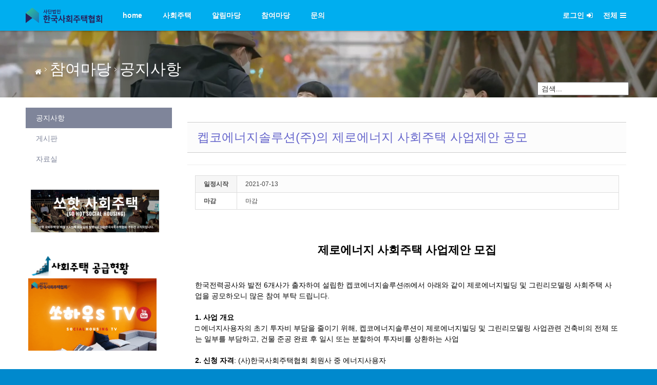

--- FILE ---
content_type: text/html; charset=UTF-8
request_url: http://www.socialhousing.kr/index.php?mid=notice2&category=115006&document_srl=166011
body_size: 11318
content:
<!DOCTYPE html>
<html lang="ko">
<head>
<!-- META -->
<meta charset="utf-8">
<meta name="Generator" content="XpressEngine">
<meta http-equiv="X-UA-Compatible" content="IE=edge">
<!-- TITLE -->
<title>켑코에너지솔루션(주)의 제로에너지 사회주택 사업제안 공모 - 공지사항 - 사회주택협회</title>
<!-- CSS -->
<link rel="stylesheet" href="/common/css/xe.min.css?20191117233113" />
<link rel="stylesheet" href="/layouts/doorweb_v4/css/font-awesome.min.css?20190607083747" />
<link rel="stylesheet" href="/addons/tag_relation/skins/default/css/default.css?20220407131538" />
<link rel="stylesheet" href="/addons/oembed/jquery.oembed.min.css?20191117233114" />
<link rel="stylesheet" href="/common/js/plugins/ui/jquery-ui.min.css?20191117233114" />
<link rel="stylesheet" href="https://maxcdn.bootstrapcdn.com/font-awesome/4.2.0/css/font-awesome.min.css" />
<link rel="stylesheet" href="/modules/board/skins/sketchbook5/css/board.css?20230726050611" />
<!--[if lt IE 9]><link rel="stylesheet" href="/modules/board/skins/sketchbook5/css/ie8.css?20190607083747" />
<![endif]--><link rel="stylesheet" href="/layouts/doorweb_v4/css/layout.css?20230401040255" />
<link rel="stylesheet" href="/layouts/doorweb_v4/css/bootstrap.min.css?20230331052536" />
<link rel="stylesheet" href="/modules/editor/styles/default/style.css?20191117233113" />
<link rel="stylesheet" href="/widgets/bannerWidget/skins/bxslider/css/jquery.bxslider.min.css?20240419062040" />
<link rel="stylesheet" href="/widgets/bannerWidget/skins/bxslider/css/style.css?20210103134906" />
<link rel="stylesheet" href="/widgets/tag_list/skins/blog_tag_list/common.css?20190607083747" />
<link rel="stylesheet" href="/files/faceOff/423/211/layout.css?20230207151353" />
<!-- JS -->
<script>
var current_url = "http://www.socialhousing.kr/?mid=notice2&category=115006&document_srl=166011";
var request_uri = "http://www.socialhousing.kr/";
var current_mid = "notice2";
var waiting_message = "서버에 요청 중입니다. 잠시만 기다려주세요.";
var ssl_actions = new Array();
var default_url = "http://www.socialhousing.kr/";
</script>
<!--[if lt IE 9]><script src="/common/js/jquery-1.x.min.js?20191117233113"></script>
<![endif]--><!--[if gte IE 9]><!--><script src="/common/js/jquery.min.js?20191117233114"></script>
<!--<![endif]--><script src="/common/js/x.min.js?20191117233114"></script>
<script src="/common/js/xe.min.js?20191117233114"></script>
<script src="/modules/board/tpl/js/board.min.js?20191117233113"></script>
<!--[if lt IE 9]><script src="/common/js/respond.min.js?20191117233113"></script>
<![endif]--><script src="/widgets/bannerWidget/skins/bxslider/js/jquery.bxslider.min.js?20210103134906"></script>
<script src="/addons/doc_viewer/js/doc_viewer.js?20241217171429"></script>
<!-- RSS -->
<link rel="alternate" type="application/rss+xml" title="RSS" href="/notice2/rss" /><link rel="alternate" type="application/atom+xml" title="Atom" href="/notice2/atom" /><!-- ICON -->
<link rel="shortcut icon" href="/files/attach/xeicon/favicon.ico" /><link rel="apple-touch-icon" href="/files/attach/xeicon/mobicon.png" />

<!-- Global site tag (gtag.js) - Google Analytics -->
<script async src="https://www.googletagmanager.com/gtag/js?id=G-TEZQSFM00Z"></script>
<script>
  window.dataLayer = window.dataLayer || [];
  function gtag(){dataLayer.push(arguments);}
  gtag('js', new Date());

  gtag('config', 'G-TEZQSFM00Z');
</script>


    <link rel="EditURI" type="application/rsd+xml" title="RSD" href="http://www.socialhousing.kr/notice2/api" />
<meta http-equiv="X-UA-Compatible" content="IE=edge">
<meta name="viewport" content="width=device-width, initial-scale=1">
<style> .xe_content { font-size:14px; }</style>
<link rel="canonical" href="http://www.socialhousing.kr/notice2/166011" />
<meta name="keywords" content="사회주택, 사회임대주택, 공적지원임대주택, 주거복지로드맵, 셰어하우스, 주택정책" />
<meta name="description" content="제로에너지 사회주택 사업제안 모집 한국전력공사와 발전 6개사가 출자하여 설립한 켑코에너지솔루션㈜에서 아래와 같이 제로에너지빌딩 및 그린리모델링 사회주택 사업을 공모하오니 많은 참여 부탁 드립니다. 1. 사업 개요 □ 에너지사용자의 초기 투자비 부담을 줄이기 위해, 켑코에너지솔루션이 제로에너지빌딩 및 그린리모델링 사업관련 건축비의 전체 또는 일부를 부담하고, 건물 ..." />
<meta property="og:locale" content="ko_KR" />
<meta property="og:type" content="article" />
<meta property="og:url" content="http://www.socialhousing.kr/notice2/166011" />
<meta property="og:site_name" content="사회주택협회" />
<meta property="og:title" content="켑코에너지솔루션(주)의 제로에너지 사회주택 사업제안 공모 - 공지사항 - 사회주택협회" />
<meta property="og:description" content="제로에너지 사회주택 사업제안 모집 한국전력공사와 발전 6개사가 출자하여 설립한 켑코에너지솔루션㈜에서 아래와 같이 제로에너지빌딩 및 그린리모델링 사회주택 사업을 공모하오니 많은 참여 부탁 드립니다. 1. 사업 개요 □ 에너지사용자의 초기 투자비 부담을 줄이기 위해, 켑코에너지솔루션이 제로에너지빌딩 및 그린리모델링 사업관련 건축비의 전체 또는 일부를 부담하고, 건물 ..." />
<meta property="article:published_time" content="2021-07-13T17:33:26+09:00" />
<meta property="article:modified_time" content="2024-04-29T16:34:22+09:00" />
<meta property="article:tag" content="제로에너지주택" />
<meta property="article:tag" content="사업공고" />
<meta property="og:image" content="http://www.socialhousing.kr/./files/attach/images/111797/011/166/a4873cf4765c2d70dfb40c2085db9fc1.png" />
<meta property="og:image:width" content="242" />
<meta property="og:image:height" content="255" />
<script> var addonHashtagsJsOptions = ["tag", 1, "blue", 0]; </script>
<style>
.xe{background-color:#ffffff}
.header,
.gnb .nav li a:hover, 
.gnb .nav li a:focus,
.da-dots span,
.da-arrows span,
.bootstrap_body .btn-group .btn:hover,
.da-slide .da-link:hover,
.h2_widget span,
.camera_wrap .camera_pag .camera_pag_ul li.cameracurrent > span,
.owl-theme .owl-controls .owl-page.active span, 
.owl-theme .owl-controls.clickable .owl-page:hover span,
#scrollUp:hover {background-color:#00aeef;}
.gnb .nav .open a.first_a,
.total_menu a:hover,
.total_menu a:focus,
.da-slide .da-link,
.h2_widget_a,
a:hover,
a:focus{color:#00aeef;}
.da-slide .da-link {border-color:#00aeef;}
.xe_width{max-width:1200px;}
.footer_li{width:16.666666666667%;}
.wrap_widget2{background:#f5f5f5;}
.footer,
body{background-color:#0089cd !important;}
.footer,
.in_lnb li.active{background-color:#7F859A;}
.lnb ul.in_lnb a{color:#7F859A;}
.sub_header{background-image:url(http://www.socialhousing.kr/files/attach/images/211423/f78b3d9b97689cc58a4a1497dd51d41f.png);}
.in_content{background-color:#fff;}
</style>
<style data-id="bdCss">
.bd,.bd input,.bd textarea,.bd select,.bd button,.bd table{font-family:'Segoe UI',Meiryo,'나눔고딕',NanumGothic,ng,'돋움',Dotum,Helvetica,'Apple SD Gothic Neo',sans-serif}
.bd .ngeb{font-weight:700;font-family:'Segoe UI',Meiryo,'나눔고딕 ExtraBold','NanumGothic ExtraBold',ngeb,'맑은 고딕','Malgun Gothic','나눔고딕',NanumGothic,ng,'Trebuchet MS','돋움',dotum,Helvetica,'Apple SD Gothic Neo',sans-serif}
.bd em,.bd .color{color:#333333;}
.bd .shadow{text-shadow:1px 1px 1px ;}
.bd .bolder{color:#333333;text-shadow:2px 2px 4px ;}
.bd .bg_color{background-color:#333333;}
.bd .bg_f_color{background-color:#333333;background:-webkit-linear-gradient(#FFF -50%,#333333 50%);background:linear-gradient(to bottom,#FFF -50%,#333333 50%);}
.bd .border_color{border-color:#333333;}
.bd .bx_shadow{box-shadow:0 0 2px ;}
.viewer_with.on:before{background-color:#333333;box-shadow:0 0 2px #333333;}
.no_img{background:url(./files/attach/images/111797/logo-new-big.jpg) 50% 50% no-repeat;background-size:cover;text-indent:-999px}
.bd_zine .info b,.bd_zine .info a{color:;}
.bd_zine.card h3{color:#333333;}
.bd_zine.zine li:hover .tmb_wrp{ -ms-transform:rotate(5deg);transform:rotate(5deg)}
.bd_zine.card li:hover{ -ms-transform:scale(1.05);transform:scale(1.05)}
.bd_zine .tmb_wrp .no_img{width:90px;height:90px;line-height:90px}
.bd_zine a:hover,.bd_zine a:focus,.bd_zine .select a{border-color:#333333;}
.bd_zine.zine .tmb_wrp img,.bd_zine.card li{  }
.bd_zine.zine .rt_area{margin-left:110px}
.bd_zine.zine .tmb_wrp{margin-left:-110px}
</style><script>
//<![CDATA[
xe.current_lang = "ko";
xe.cmd_find = "찾기";
xe.cmd_cancel = "취소";
xe.cmd_confirm = "확인";
xe.msg_no_root = "루트는 선택 할 수 없습니다.";
xe.msg_no_shortcut = "바로가기는 선택 할 수 없습니다.";
xe.msg_select_menu = "대상 메뉴 선택";
//]]>
</script>
</head>
<body>

<script>jQuery(document).ready(function($){ $('.xe_content').append('<iframe class="pdf-ppt-viewer" src="https://docs.google.com/gview?url=http%3A%2F%2Fwww.socialhousing.kr%2Faddons%2Fdoc_viewer%2Fdoc_viewer.php%3Fuploaded_filename%3D%2Fhome%2Fhosting_users%2Fsocialhousing%2Fwww%2F.%2Ffiles%2Fattach%2Fbinaries%2F111797%2F011%2F166%2F01bbef688c8f5d339706eba24fffe5fd%26filename%3D2.+%5B%EC%BC%91%EC%BD%94%EC%97%90%EB%84%88%EC%A7%80%EC%86%94%EB%A3%A8%EC%85%98%5D+%EC%A0%9C%EB%A1%9C%EC%97%90%EB%84%88%EC%A7%80%EB%B9%8C%EB%94%A9+%EC%82%AC%EC%97%85%EC%86%8C%EA%B0%9C%EC%84%9C_%EC%B5%9C%EC%A2%85.pdf%26file_size%3D2137099&embedded=true" frameborder="0"></iframe>');$('.pdf-ppt-viewer').css('width',$('.pdf-ppt-viewer').parent().width()+'px');$('.pdf-ppt-viewer').css('height',($('.pdf-ppt-viewer').width()/100) * 141+'px'); });</script>
<div class="xe ec">
	<p class="skip"><a href="#body">메뉴 건너뛰기</a></p>
	<header class="header">
		<div class="xe_width">
			<h1>
				<a href="/" id="siteTitle">
															<img src="http://www.socialhousing.kr/files/attach/images/211423/c46170405cafeae2b33df24de7106c35.png" alt="한국사회주택협회">									</a>
			</h1>
			
			<!-- GNB -->
			<nav class="gnb" id="gnb">
				<ul class="nav navbar-nav navbar-left">
					<li class="dropdown">
						<a class="first_a" href="/home">home</a>
						<ul class="dropdown-menu">
							<li><a href="/about">협회소개</a></li><li><a href="/history2">연혁</a></li><li><a href="/members">회원사 소개</a></li><li><a href="/map">찾아오시는 길</a></li>						</ul>					</li><li class="dropdown">
						<a class="first_a" href="/socialh">사회주택</a>
						<ul class="dropdown-menu">
							<li><a href="/dashboard">공급현황</a></li><li><a href="/case">사회주택 이야기</a></li><li><a href="/policy_bbs">정책과 비전</a></li><li><a href="/press">쏘핫 뉴스룸</a></li><li><a href="/youtube_tQjD25">쏘하우스TV</a></li><li><a href="/sohot">[소식지]쏘핫사회주택</a></li>						</ul>					</li><li class="dropdown">
						<a class="first_a" href="/event">알림마당</a>
						<ul class="dropdown-menu">
							<li><a href="/competitions">사회주택 공모사업</a></li><li><a href="/room">입주자 모집중</a></li><li><a href="/edu">교육과정</a></li><li><a href="/days">사회주택의 날</a></li><li><a href="/rgms">정기총회</a></li><li><a href="/Policy_forum">정책토론회</a></li>						</ul>					</li><li class="dropdown">
						<a class="first_a" href="/comm_ksha">참여마당</a>
						<ul class="dropdown-menu">
							<li><a href="/notice2">공지사항</a></li><li><a href="/community">게시판</a></li><li><a href="/archive2">자료실</a></li>						</ul>					</li><li class="dropdown">
						<a class="first_a" href="/faq">문의</a>
						<ul class="dropdown-menu">
							<li><a href="/signin">정회원 가입안내</a></li><li><a href="/faq">자주하는 질문</a></li><li><a href="/qna">문의게시판</a></li>						</ul>					</li><li class="dropdown">
						<a class="first_a" href=""></a>
											</li>				</ul>
			</nav>
			<!-- /GNB -->
			<!-- User Dropdown -->
			<div class="navbar-right gnb">
				<ul class="nav navbar-nav member-menu">
					<li class="dropdown">
												<a class="first_a" href="/index.php?mid=notice2&amp;category=115006&amp;document_srl=166011&amp;act=dispMemberLoginForm">로그인<i class="fa fa14 fa-sign-in"></i></a>						<ul class="dropdown-menu">
														<li><a class="act_login" href="/index.php?mid=notice2&amp;category=115006&amp;document_srl=166011&amp;act=dispMemberLoginForm">로그인</a></li>
							<li><a href="/index.php?category=115006&amp;document_srl=166011&amp;act=dispMemberSignUpForm">회원가입</a></li>
							<li><a href="/index.php?category=115006&amp;document_srl=166011&amp;act=dispMemberFindAccount">ID/PW 찾기</a></li>
															
						</ul>
					</li>
					<li class="total_act_li"><a href="#" class="first_a act_menu">전체<i class="fa fa14 fa-bars"> </i></a></li>
				</ul>
			</div>
			<!-- END User Dropdown -->
		</div>
	</header>
	<div class="total_menu">	
		<div class="xe_width">
			<ul class="clearBoth">
				<li  class="H_first_li">
					<a class="door_a total_first_a" href="/home">home</a><button class="Nav_i"><i class="fa fa-plus-square"></i><i class="fa fa-minus-square"></i></button>					<ul class="total_sub1">
						<li class="H_second_li">
							<a href="/about" class="door_a" ><i class="fa fa-caret-right"></i> 협회소개</a>
							
						</li><li class="H_second_li">
							<a href="/history2" class="door_a" ><i class="fa fa-caret-right"></i> 연혁</a>
							
						</li><li class="H_second_li">
							<a href="/members" class="door_a" ><i class="fa fa-caret-right"></i> 회원사 소개</a>
							
						</li><li class="H_second_li">
							<a href="/map" class="door_a" ><i class="fa fa-caret-right"></i> 찾아오시는 길</a>
							
						</li>					</ul>				</li><li  class="H_first_li">
					<a class="door_a total_first_a" href="/socialh">사회주택</a><button class="Nav_i"><i class="fa fa-plus-square"></i><i class="fa fa-minus-square"></i></button>					<ul class="total_sub1">
						<li class="H_second_li">
							<a href="/dashboard" class="door_a" ><i class="fa fa-caret-right"></i> 공급현황</a>
							
						</li><li class="H_second_li">
							<a href="/case" class="door_a" ><i class="fa fa-caret-right"></i> 사회주택 이야기</a>
							
						</li><li class="H_second_li">
							<a href="/policy_bbs" class="door_a" ><i class="fa fa-caret-right"></i> 정책과 비전</a>
							
						</li><li class="H_second_li">
							<a href="/press" class="door_a" ><i class="fa fa-caret-right"></i> 쏘핫 뉴스룸</a>
							
						</li><li class="H_second_li">
							<a href="/youtube_tQjD25" class="door_a" ><i class="fa fa-caret-right"></i> 쏘하우스TV</a>
							
						</li><li class="H_second_li">
							<a href="/sohot" class="door_a" ><i class="fa fa-caret-right"></i> [소식지]쏘핫사회주택</a>
							
						</li>					</ul>				</li><li  class="H_first_li">
					<a class="door_a total_first_a" href="/event">알림마당</a><button class="Nav_i"><i class="fa fa-plus-square"></i><i class="fa fa-minus-square"></i></button>					<ul class="total_sub1">
						<li class="H_second_li">
							<a href="/competitions" class="door_a" ><i class="fa fa-caret-right"></i> 사회주택 공모사업</a>
							
						</li><li class="H_second_li">
							<a href="/room" class="door_a" ><i class="fa fa-caret-right"></i> 입주자 모집중</a>
							
						</li><li class="H_second_li">
							<a href="/edu" class="door_a" ><i class="fa fa-caret-right"></i> 교육과정</a>
							
						</li><li class="H_second_li">
							<a href="/days" class="door_a" ><i class="fa fa-caret-right"></i> 사회주택의 날</a>
							
						</li><li class="H_second_li">
							<a href="/rgms" class="door_a" ><i class="fa fa-caret-right"></i> 정기총회</a>
							
						</li><li class="H_second_li">
							<a href="/Policy_forum" class="door_a" ><i class="fa fa-caret-right"></i> 정책토론회</a>
							
						</li>					</ul>				</li><li class="active highlight H_first_li" >
					<a class="door_a total_first_a" href="/comm_ksha">참여마당</a><button class="Nav_i"><i class="fa fa-plus-square"></i><i class="fa fa-minus-square"></i></button>					<ul class="total_sub1">
						<li class="H_second_li">
							<a href="/notice2" class="door_a" ><i class="fa fa-caret-right"></i> 공지사항</a>
							
						</li><li class="H_second_li">
							<a href="/community" class="door_a" ><i class="fa fa-caret-right"></i> 게시판</a>
							
						</li><li class="H_second_li">
							<a href="/archive2" class="door_a" ><i class="fa fa-caret-right"></i> 자료실</a>
							
						</li>					</ul>				</li><li  class="H_first_li">
					<a class="door_a total_first_a" href="/faq">문의</a><button class="Nav_i"><i class="fa fa-plus-square"></i><i class="fa fa-minus-square"></i></button>					<ul class="total_sub1">
						<li class="H_second_li">
							<a href="/signin" class="door_a" ><i class="fa fa-caret-right"></i> 정회원 가입안내</a>
							
						</li><li class="H_second_li">
							<a href="/faq" class="door_a" ><i class="fa fa-caret-right"></i> 자주하는 질문</a>
							
						</li><li class="H_second_li">
							<a href="/qna" class="door_a" ><i class="fa fa-caret-right"></i> 문의게시판</a>
							
						</li>					</ul>				</li>		
			</ul>
		</div>
	</div>
				<div class="sub_header animation-pulseBgSlow">
		<div class="ie_sub_header">
<img src="http://www.socialhousing.kr/files/attach/images/211423/f78b3d9b97689cc58a4a1497dd51d41f.png" class="blur" alt="배경이미지" /> 
</div>
		<div class="xe_width">
			<h1>공지사항 - 켑코에너지솔루션(주)의 제로에너지 사회주택 사업제안 공모</h1>
			<!-- depth 1 -->
						<!-- depth 2 -->
						<div class="wrap_breadclumb">
				<ul class="breadclumb">
																	
					<li class="first_breadclumb">
						<a href="http://www.socialhousing.kr/">
							<span>HOME</span><i class="fa fa-home"></i>
						</a>
					</li>
					<li>
						<a href="/comm_ksha">참여마당</a>
					</li>					<li>
						<a href="/notice2">공지사항</a>
					</li>				</ul>
			</div><!-- 검색 시작 -->
			<div class="top_search" style="margin:0px 0px 10px 10px; text-align: right;">
				<form action="http://www.socialhousing.kr/" method="post" id="isSearch"><input type="hidden" name="error_return_url" value="/index.php?mid=notice2&amp;category=115006&amp;document_srl=166011" />
												<input type="hidden" name="mid" value="" />
						<input type="hidden" name="act" value="IS" />
						<input type="hidden" name="search_target" value="title_content" />
						<input name="is_keyword" type="text" class="TopinputText" title="keyword" value=" 검색..." onfocus="if(this.value==' 검색...')this.value='';" onblur="if(this.value=='')this.value=' 검색...';" />
						<input type="image" src="/layouts/doorweb_v4/img/empty.gif" alt="submit" title="submit" class="Topsearch" />			
				</form>
			</div>
<!-- 검색 끝 -->
		
</div>
	</div>		
	<div class="body bootstrap_body" id="body">
		<div class="xe_width clearBoth">
			<!-- LNB -->
			<div class="wrap_lnb">
				<nav class="lnb">
					<div class="wrap_gnb">
						<ul class="lnb_section in_lnb">
							<li class="active"><a href="/notice2">공지사항</a>
															</li><li><a href="/community">게시판</a>
															</li><li><a href="/archive2">자료실</a>
															</li>						</ul>
					</div>					<div class="wrap_ec_widget">
						<div class="lnb_section">
							<div class="widgetDW_sub">
																<div class="in_widget">
																																				<div class="xe-widget-wrapper " style=""><div style="*zoom:1;padding:0px 0px 0px 0px !important;"><div class="bannerWidget" id="bannerWidget_696545f849463">
		<div>
		<a href="http://www.socialhousing.kr/sohot" target="_self"><img src="/files/attach/images/115633/857/201/c7c179d8d7b0a3c67f092dec619f61c7.png" alt="사회주택기금" title="사회주택기금" /></a>	</div>
	</div>
<script>
jQuery(function($) {
	$('#bannerWidget_696545f849463').bxSlider({
		pager: false,
		speed: 3500,
		autoDelay: 50,
		controls: false,
		auto: true,
		autoControls: false,
		randomStart: true,
		slideWidth: '300',
		adaptiveHeight: true,
		touchEnabled: false,
				autoHover: true
			});
});
</script></div></div>								</div>
							</div>							<div class="widgetDW_sub widgetDW_sub1">
																<div class="in_widget">
																																				<a href="http://www.socialhousing.kr/dashboard" > <img src="http://www.socialhousing.kr/files/attach/images/153641/2f561a3ffda08ccea094551a2a69bb08.png" width="250"> </a>

<a href="https://bit.ly/sohouseTV" target="_top"> <img src="http://www.socialhousing.kr/files/attach/images/153641/5d223e750a69bd727974a242e256eb71.gif" width="250"> </a>								</div>
							</div>			
							<div class="widgetDW_sub widgetDW_sub1">
																<div class="in_widget">
																																				<div class="xe-widget-wrapper " style=""><div style="*zoom:1;padding:0px 0px 0px 0px !important;">    <div class="blog_widget_">
  <div class="tag_list">
    <div class="items">
                    <span class="type3">
                                                            <a href="/index.php?mid=notice2&amp;category=115006&amp;document_srl=166011&amp;act=IS&amp;where=document&amp;search_target=tag&amp;is_keyword=LH">LH</a>
                                                </span>
                    <span class="type4">
                                                            <a href="/index.php?mid=notice2&amp;category=115006&amp;document_srl=166011&amp;act=IS&amp;where=document&amp;search_target=tag&amp;is_keyword=%EC%82%AC%ED%9A%8C%EC%A0%81%EC%A3%BC%ED%83%9D">사회적주택</a>
                                                </span>
                    <span class="type3">
                                                            <a href="/index.php?mid=notice2&amp;category=115006&amp;document_srl=166011&amp;act=IS&amp;where=document&amp;search_target=tag&amp;is_keyword=%ED%86%A0%EC%A7%80%EC%9E%84%EB%8C%80%EB%B6%80">토지임대부</a>
                                                </span>
                    <span class="type4">
                                                            <a href="/index.php?mid=notice2&amp;category=115006&amp;document_srl=166011&amp;act=IS&amp;where=document&amp;search_target=tag&amp;is_keyword=%EB%94%B0%EB%9C%BB%ED%95%9C%EC%82%AC%ED%9A%8C%EC%A3%BC%ED%83%9D%EA%B8%B0%EA%B8%88">따뜻한사회주택기금</a>
                                                </span>
                    <span class="type4">
                                                            <a href="/index.php?mid=notice2&amp;category=115006&amp;document_srl=166011&amp;act=IS&amp;where=document&amp;search_target=tag&amp;is_keyword=GH">GH</a>
                                                </span>
                    <span class="type2">
                                                            <a href="/index.php?mid=notice2&amp;category=115006&amp;document_srl=166011&amp;act=IS&amp;where=document&amp;search_target=tag&amp;is_keyword=%EC%82%AC%ED%9A%8C%EC%A3%BC%ED%83%9D">사회주택</a>
                                                </span>
                    <span class="type4">
                                                            <a href="/index.php?mid=notice2&amp;category=115006&amp;document_srl=166011&amp;act=IS&amp;where=document&amp;search_target=tag&amp;is_keyword=SH">SH</a>
                                                </span>
                    <span class="type4">
                                                            <a href="/index.php?mid=notice2&amp;category=115006&amp;document_srl=166011&amp;act=IS&amp;where=document&amp;search_target=tag&amp;is_keyword=%EC%84%9C%EC%9A%B8%EC%8B%9C">서울시</a>
                                                </span>
                    <span class="type4">
                                                            <a href="/index.php?mid=notice2&amp;category=115006&amp;document_srl=166011&amp;act=IS&amp;where=document&amp;search_target=tag&amp;is_keyword=%ED%98%91%EB%8F%99%EC%A1%B0%ED%95%A9">협동조합</a>
                                                </span>
                    <span class="type4">
                                                            <a href="/index.php?mid=notice2&amp;category=115006&amp;document_srl=166011&amp;act=IS&amp;where=document&amp;search_target=tag&amp;is_keyword=%ED%8A%B9%ED%99%94%ED%98%95">특화형</a>
                                                </span>
                    <span class="type4">
                                                            <a href="/index.php?mid=notice2&amp;category=115006&amp;document_srl=166011&amp;act=IS&amp;where=document&amp;search_target=tag&amp;is_keyword=%EA%B2%BD%EA%B8%B0%EB%8F%84">경기도</a>
                                                </span>
                    <span class="type4">
                                                            <a href="/index.php?mid=notice2&amp;category=115006&amp;document_srl=166011&amp;act=IS&amp;where=document&amp;search_target=tag&amp;is_keyword=%EB%94%B0%EC%82%AC%EA%B8%B0%EA%B8%88">따사기금</a>
                                                </span>
                    <span class="type1">
                                                            <a href="/index.php?mid=notice2&amp;category=115006&amp;document_srl=166011&amp;act=IS&amp;where=document&amp;search_target=tag&amp;is_keyword=%EC%82%AC%EC%97%85%EA%B3%B5%EB%AA%A8">사업공모</a>
                                                </span>
                    <span class="type4">
                                                            <a href="/index.php?mid=notice2&amp;category=115006&amp;document_srl=166011&amp;act=IS&amp;where=document&amp;search_target=tag&amp;is_keyword=%EC%8F%98%ED%95%AB%EC%82%AC%ED%9A%8C%EC%A3%BC%ED%83%9D">쏘핫사회주택</a>
                                                </span>
                    <span class="type4">
                                                            <a href="/index.php?mid=notice2&amp;category=115006&amp;document_srl=166011&amp;act=IS&amp;where=document&amp;search_target=tag&amp;is_keyword=%EC%82%AC%EC%97%85%EA%B3%B5%EA%B3%A0">사업공고</a>
                                                </span>
                    <span class="type4">
                                                            <a href="/index.php?mid=notice2&amp;category=115006&amp;document_srl=166011&amp;act=IS&amp;where=document&amp;search_target=tag&amp;is_keyword=%EC%BB%A4%EB%AE%A4%EB%8B%88%ED%8B%B0">커뮤니티</a>
                                                </span>
                    <span class="type4">
                                                            <a href="/index.php?mid=notice2&amp;category=115006&amp;document_srl=166011&amp;act=IS&amp;where=document&amp;search_target=tag&amp;is_keyword=%EB%A7%A4%EC%9E%85%EC%95%BD%EC%A0%95%ED%98%95">매입약정형</a>
                                                </span>
                    <span class="type4">
                                                            <a href="/index.php?mid=notice2&amp;category=115006&amp;document_srl=166011&amp;act=IS&amp;where=document&amp;search_target=tag&amp;is_keyword=%EB%A6%AC%EB%AA%A8%EB%8D%B8%EB%A7%81">리모델링</a>
                                                </span>
                    <span class="type3">
                                                            <a href="/index.php?mid=notice2&amp;category=115006&amp;document_srl=166011&amp;act=IS&amp;where=document&amp;search_target=tag&amp;is_keyword=%EB%89%B4%EC%8A%A4%EB%B8%8C%EB%A6%AC%ED%95%91">뉴스브리핑</a>
                                                </span>
                    <span class="type4">
                                                            <a href="/index.php?mid=notice2&amp;category=115006&amp;document_srl=166011&amp;act=IS&amp;where=document&amp;search_target=tag&amp;is_keyword=%EC%9A%A9%EB%8F%84%EB%B3%80%EA%B2%BD%ED%98%95">용도변경형</a>
                                                </span>
                    <span class="type4">
                                                            <a href="/index.php?mid=notice2&amp;category=115006&amp;document_srl=166011&amp;act=IS&amp;where=document&amp;search_target=tag&amp;is_keyword=%EB%B9%88%EC%A7%91%ED%99%9C%EC%9A%A9">빈집활용</a>
                                                </span>
            </div>
  </div>
</div>
</div></div>								</div>
							</div>						</div>
					</div>				</nav>			</div>			<!-- /LNB -->
			<!-- CONTENT -->
			<div class="wrap_content has_bg">
				<div class="content" id="content">
					<div class="in_content"><!--#JSPLUGIN:ui--><script>//<![CDATA[
var lang_type = "ko";
var bdLogin = "로그인 하시겠습니까?@/index.php?mid=notice2&category=115006&document_srl=166011&act=dispMemberLoginForm";
jQuery(function($){
	board('#bd_111797_166011');
	$.cookie('bd_viewer_font',$('body').css('font-family'));
});
//]]></script>
<div id="bd_111797_166011" class="bd  " data-default_style="webzine" data-bdBubble="N" data-bdFilesType="" data-bdNavSide="N">
<div class="bd_hd v2 clear">
		
		
	<div class="bd_set fr m_btn_wrp m_no">
															</div>
	
	</div>
<div class="rd clear" style="padding:;" data-docSrl="166011">
	
	<div class="rd_hd clear" style="margin:0 -15px 20px">
		
		<div class="board clear " style=";">
			<div class="top_area ngeb" style=";">
								<div class="fr">
														</div>
				<h1 class="np_18px"><a href="http://www.socialhousing.kr/notice2/166011">켑코에너지솔루션(주)의 제로에너지 사회주택 사업제안 공모</a></h1>
			</div>
			<div class="btm_area clear">
								<div class="side">
																													</div>
				<div class="side fr">
																																																						</div>
				
							</div>
		</div>		
				
				
				
				
				
							</div>
	
		
	<div class="rd_body clear">
		
		<table class="et_vars bd_tb">
			<caption class="blind">Extra Form</caption>
						<tr class="bg1">
				<th scope="row">일정시작</th>
				<td>2021-07-13</td>										</tr><tr class="bg0">
				<th scope="row">마감</th>
				<td>마감</td>										</tr>		</table>		
				
				<article><!--BeforeDocument(166011,571)--><div class="document_166011_571 xe_content"><p style="text-align: center;">&nbsp;</p>

<p>&nbsp;</p>

<p style="text-align: center;"><span style="font-size:22px;"><strong>제로에너지 사회주택 사업제안 모집</strong></span></p>

<p>&nbsp;</p>

<p>&nbsp;</p>

<p>한국전력공사와 발전 6개사가 출자하여 설립한 켑코에너지솔루션㈜에서 아래와 같이 제로에너지빌딩 및 그린리모델링 사회주택 사업을 공모하오니 많은 참여 부탁 드립니다.</p>

<p>&nbsp;</p>

<p><strong>1. 사업 개요</strong></p>

<p>□ 에너지사용자의 초기 투자비 부담을 줄이기 위해, 켑코에너지솔루션이 제로에너지빌딩 및 그린리모델링 사업관련 건축비의 전체 또는 일부를 부담하고, 건물 준공 완료 후 일시 또는 분할하여 투자비를 상환하는 사업</p>

<p>&nbsp;</p>

<p><strong>2. 신청 자격</strong>: (사)한국사회주택협회 회원사 중 에너지사용자</p>

<p>&nbsp;</p>

<p><strong>3. 접수 기간 및 방법</strong></p>

<p>□ 접수 기간 : 상시 접수</p>

<p>□ 제출 서류 : 제로에너지빌딩 사업 신청서식 (붙임 서식 참조)</p>

<p>□ 접수 방법 : 전자우편, 우편, 방문 등</p>

<p>&nbsp;</p>

<p><strong>4. 진행 절차</strong></p>

<p>□ 제안서 접수 &rarr; 조사/미팅/협의 &rarr; 사업타당성 검토 &rarr; 사업진행</p>

<p>□ 결과 안내 : 개별 통보</p>

<p>&nbsp;</p>

<p><strong>5. 기타 사항</strong></p>

<p>□ 제안서 수신 전자우편: jwch89@kepcoes.co.kr&nbsp; =&gt; <u>변경(확인 필요)</u></p>

<p>□ 안내 및 문의: 켑코에너지솔루션 신사업부 (☏ 070-5138-1911)</p>

<p>&nbsp;</p>

<p>&nbsp;</p>

<p><u><strong><a data-file-srl="166014" href="http://www.socialhousing.kr/?module=file&amp;act=procFileDownload&amp;file_srl=166014&amp;sid=aebe887b490493976802635a41e78a57&amp;module_srl=111797">1-1. [붙임] ZEB, GR 사회주택 사업 제안서.hwp</a></strong></u></p>

<p>&nbsp;</p>

<p><u><strong><a data-file-srl="166015" href="http://www.socialhousing.kr/?module=file&amp;act=procFileDownload&amp;file_srl=166015&amp;sid=6789d5fce2c3292d1393a66e9ef417da&amp;module_srl=111797">2. [켑코에너지솔루션] 제로에너지빌딩 사업소개서_최종.pdf</a></strong></u></p>

<p>&nbsp;</p>

<p>------</p>

<p>이상 켑코에너지솔루션이 제공한 공모내용입니다.</p>

<p>&nbsp;</p>

<p>보통 제로에너지주택에 관해서는 여러모로 부담감을 갖게 되는데&nbsp;</p>

<p>현실성 있는 에너지자립률 20%(ZEB 5등급)의&nbsp;목표수준에 부합하는 건축 역량을 지원하고</p>

<p>사업비의 전부 혹은 일부를 대여 혹은 투자받는 구조이기에 좋은 기회가 될 것으로 보입니다.</p>

<p>이에 조만간 협회 차원에서 사업 설명회를 통해 구체적인 정보교류와 의견수렴을 하겠습니다.</p></div><!--AfterDocument(166011,571)--></article>
				
				<div class="rd_t_f rd_tag css3pie clear">
			<div class="bg_f_color border_color">TAG &bull;</div>
			<ul>
												<li><a href="/index.php?mid=notice2&amp;category=115006&amp;search_target=tag&amp;search_keyword=%EC%A0%9C%EB%A1%9C%EC%97%90%EB%84%88%EC%A7%80%EC%A3%BC%ED%83%9D">제로에너지주택</a><span class="comma">,</span></li>
												<li><a href="/index.php?mid=notice2&amp;category=115006&amp;search_target=tag&amp;search_keyword=%EC%82%AC%EC%97%85%EA%B3%B5%EA%B3%A0">사업공고</a><span class="comma">,</span></li>
							</ul>
		</div>	</div>
	
	<div class="rd_ft">
		
				
		<div class="bd_prev_next clear">
					</div>		
				
						
		<div id="files_166011" class="rd_fnt rd_file">
<table class="bd_tb">
	<caption class="blind">Atachment</caption>
	<tr>
		<th scope="row" class="ui_font"><strong>첨부</strong> <span class="fnt_count">'<b>3</b>'</span></th>
		<td>
			<ul>
				<li><a class="bubble" href="/?module=file&amp;act=procFileDownload&amp;file_srl=166014&amp;sid=aebe887b490493976802635a41e78a57&amp;module_srl=111797" title="[File Size:16.0KB/Download:189]">1-1. [붙임] ZEB, GR 사회주택 사업 제안서.hwp</a><span class="comma">,</span></li><li><a class="bubble" href="/?module=file&amp;act=procFileDownload&amp;file_srl=166015&amp;sid=6789d5fce2c3292d1393a66e9ef417da&amp;module_srl=111797" title="[File Size:2.04MB/Download:737]">2. [켑코에너지솔루션] 제로에너지빌딩 사업소개서_최종.pdf</a><span class="comma">,</span></li><li><a class="bubble" href="/?module=file&amp;act=procFileDownload&amp;file_srl=166029&amp;sid=fb66eb1059a2cc47923c661b7080e89b&amp;module_srl=111797" title="[File Size:42.5KB/Download:64]">zebzeb.png</a><span class="comma">,</span></li>			</ul>					</td>
	</tr>
</table>
</div>		
		<div class="rd_ft_nav clear">
						
			<div class="rd_nav img_tx to_sns fl" data-url="http://www.socialhousing.kr/notice2/166011?l=ko" data-title="%EC%BC%91%EC%BD%94%EC%97%90%EB%84%88%EC%A7%80%EC%86%94%EB%A3%A8%EC%85%98%28%EC%A3%BC%29%EC%9D%98+%EC%A0%9C%EB%A1%9C%EC%97%90%EB%84%88%EC%A7%80+%EC%82%AC%ED%9A%8C%EC%A3%BC%ED%83%9D+%EC%82%AC%EC%97%85%EC%A0%9C%EC%95%88+%EA%B3%B5%EB%AA%A8">
	<a class="" href="#" data-type="facebook" title="To Facebook"><i class="ico_sns16 facebook"></i><strong> Facebook</strong></a>
	<a class="" href="#" data-type="twitter" title="To Twitter"><i class="ico_sns16 twitter"></i><strong> Twitter</strong></a>
	<a class="" href="#" data-type="google" title="To Google"><i class="ico_sns16 google"></i><strong> Google</strong></a>
	<a class="" href="#" data-type="pinterest" title="To Pinterest"><i class="ico_sns16 pinterest"></i><strong> Pinterest</strong></a>
</div>
		
					
						<div class="rd_nav img_tx fr m_btn_wrp">
				<a class="back_to bubble m_no" href="#bd_111797_166011" title="위로"><i class="fa fa-arrow-up"></i><b class="tx">위로</b></a>
	<a class="back_to bubble m_no" href="#rd_end_166011" title="(목록) 아래로"><i class="fa fa-arrow-down"></i><b class="tx">아래로</b></a>
	<a class="comment back_to bubble if_viewer m_no" href="#166011_comment" title="댓글로 가기"><i class="fa fa-comment"></i><b class="tx">댓글로 가기</b></a>
		<a class="file back_to bubble m_no" href="#files_166011" onclick="jQuery('#files_166011').show();return false" title="첨부"><i class="fa fa-paperclip"></i><b class="tx">첨부</b></a>		</div>					</div>
	</div>
	
	<div class="fdb_lst_wrp  no_profile">
		<div id="166011_comment" class="fdb_lst clear  ">
			
						
			<div class="cmt_editor">
<label for="editor_166011" class="cmt_editor_tl fl"><em>✔</em><strong>댓글 쓰기</strong></label>
<div class="editor_select bubble fr m_no" title="※ 주의 : 페이지가 새로고침됩니다">
	<a class="tg_btn2" href="#" data-href="#editor_select"><em class="fa fa-info-circle bd_info_icon"></em> 에디터 선택하기</a>
	<div id="editor_select" class="tg_cnt2 wrp m_no"><button type="button" class="tg_blur2"></button>
		<a class="on" href="#" onclick="jQuery.cookie('bd_editor','simple');location.reload();return false"><em>✔ </em>텍스트 모드</a>
		<a href="#" onclick="jQuery.cookie('bd_editor','editor');location.reload();return false"><em>✔ </em>에디터 모드</a>
				<span class="edge"></span><button type="button" class="tg_blur2"></button>
		<i class="ie8_only bl"></i><i class="ie8_only br"></i>
	</div></div><form action="./" method="post" onsubmit="return procFilter(this, insert_comment)" class="bd_wrt cmt_wrt clear"><input type="hidden" name="error_return_url" value="/index.php?mid=notice2&amp;category=115006&amp;document_srl=166011" /><input type="hidden" name="act" value="" /><input type="hidden" name="vid" value="" />
	<input type="hidden" name="mid" value="notice2" />
	<input type="hidden" name="document_srl" value="166011" />
	<input type="hidden" name="comment_srl" value="" />
	<input type="hidden" name="content" value="" />
		<div class="simple_wrt">
				<span class="profile img no_img">?</span>		<div class="text">
			<input type="hidden" name="use_html" value="Y" />
			<input type="hidden" id="htm_166011" value="n" />
			<textarea id="editor_166011" cols="50" rows="4"></textarea>
		</div>
		<input type="submit" value="등록" class="bd_btn" />
	</div>	<div class="edit_opt clear" style="display:none">
				<span class="itx_wrp">
			<label for="nick_name_166011">글쓴이</label>
			<input type="text" name="nick_name" id="nick_name_166011" class="itx n_p" />
		</span>
		<span class="itx_wrp">
			<label for="password_166011">비밀번호</label>
			<input type="password" name="password" id="password_166011" class="itx n_p" />
		</span>
		<span class="itx_wrp">
			<label for="email_address_166011">이메일 주소</label>
			<input type="text" name="email_address" id="email_address_166011" class="itx m_h" />
		</span>
		<span class="itx_wrp">
			<label for="homepage_166011">홈페이지</label>
			<input type="text" name="homepage" id="homepage_166011" class="itx m_h" />
		</span>
		        		<div class="opt_chk">
								</div>
	</div>
</form>
<div id="re_cmt">
	<label for="editor_2" class="cmt_editor_tl fl"><i class="fa fa-share fa-flip-vertical re"></i><strong>댓글 쓰기</strong></label>
	<div class="editor_select fr">
		<a class="wysiwyg m_no" href="#"><em class="fa fa-info-circle bd_info_icon"></em> 에디터 사용하기</a>
		<a class="close" href="#" onclick="jQuery('#re_cmt').fadeOut().parent().find('.re_comment').focus();return false"><i class="fa fa-times"></i> 닫기</a>
	</div>
	<form action="./" method="post" onsubmit="return procFilter(this,insert_comment)" class="bd_wrt clear"><input type="hidden" name="error_return_url" value="/index.php?mid=notice2&amp;category=115006&amp;document_srl=166011" /><input type="hidden" name="act" value="" /><input type="hidden" name="vid" value="" />
		<input type="hidden" name="mid" value="notice2" />
		<input type="hidden" name="document_srl" value="166011" />
		<input type="hidden" name="content" value="" />
		<input type="hidden" name="parent_srl" value="" />
		<input type="hidden" name="use_html" value="Y" />
		<div class="simple_wrt">
			<input type="hidden" id="htm_2" value="n" />
			<textarea id="editor_2" cols="50" rows="8"></textarea>
		</div>
		<div class="edit_opt">
						<span class="itx_wrp">
				<label for="nick_name">글쓴이</label>
				<input type="text" name="nick_name" id="nick_name" class="itx n_p" />
			</span>
			<span class="itx_wrp">
				<label for="password">비밀번호</label>
				<input type="password" name="password" id="password" class="itx n_p" />
			</span>	
			<span class="itx_wrp">
				<label for="email_address">이메일 주소</label>
				<input type="text" name="email_address" id="email_address" class="itx m_h" />
			</span>	
			<span class="itx_wrp">
				<label for="homepage">홈페이지</label>
				<input type="text" name="homepage" id="homepage" class="itx m_h" />
			</span>
			            <input type="submit" value="등록" class="bd_btn fr" />
		</div>
		<span class="opt_chk">
								</span>
	</form>
</div></div>			
			<div id="cmtPosition" aria-live="polite"></div>
			
								</div>
	</div>	
	</div>
<div class="btm_mn clear" style="border-top:1px solid #CCC">
	<div class="fl">
		<a class="btn_img" href="/index.php?mid=notice2&amp;category=115006"><i class="fa fa-bars"></i> 목록</a>
		<a class="btn_img back_to" href="#bd_111797"><i class="fa fa-arrow-up"></i> 위로</a>
	</div>
	<div class="fr">
					</div>
</div><hr id="rd_end_166011" class="rd_end clear" />	</div></div>
				</div>
<!-- banner -->
			
</div>
		
			<!-- /CONTENT -->
                  </div>
	</div></div>
<footer class="footer">
	<div class="xe_width clearBoth">
		<div class="footer_left">
			<a href="/">
				<img src="http://www.socialhousing.kr/files/attach/images/211423/5b635c764af1e1cbc047a24bb4760e62.png" alt="한국사회주택협회" />
			</a>		</div>
		<div class="footer_right">
			<ul class="clearBoth">
				<li class="footer_li">
					<a class="foot_first_a" href="http://www.molit.go.kr/USR/NEWS/m_71/lst.jsp?search_section=p_sec_2"><img src="/files/attach/menu_button/110793/110797.20220616143328.menu_normal_btn.png" onmouseout="this.src='/files/attach/menu_button/110793/110797.20220616143328.menu_normal_btn.png'" alt="국토교통부"   /></a>
									</li><li class="footer_li">
					<a class="foot_first_a" href="https://housing.seoul.go.kr/"><img src="/files/attach/menu_button/110793/110794.20220616143457.menu_normal_btn.png" onmouseout="this.src='/files/attach/menu_button/110793/110794.20220616143457.menu_normal_btn.png'" alt="서울특별시"   /></a>
									</li><li class="footer_li">
					<a class="foot_first_a" href="https://soco.seoul.go.kr/soHouse/main/main.do"><img src="/files/attach/menu_button/110793/110795.20220616143940.menu_normal_btn.png" onmouseout="this.src='/files/attach/menu_button/110793/110795.20220616143940.menu_normal_btn.png'" alt="서울 사회주택 플랫폼"   /></a>
									</li><li class="footer_li">
					<a class="foot_first_a" href="http://www.khug.or.kr/index.jsp?mainType=support"><img src="/files/attach/menu_button/110793/110796.20220907065220.menu_normal_btn.png" onmouseout="this.src='/files/attach/menu_button/110793/110796.20220907065220.menu_normal_btn.png'" alt="HUG사회주택금융센터"   /></a>
									</li><li class="footer_li">
					<a class="foot_first_a" href="https://nhuf.molit.go.kr/"><img src="/files/attach/menu_button/110793/224815.20230727144243.menu_normal_btn.png" onmouseout="this.src='/files/attach/menu_button/110793/224815.20230727144243.menu_normal_btn.png'" alt="주택도시기금"   /></a>
									</li><li class="footer_li">
					<a class="foot_first_a" href="https://apply.lh.or.kr/lhapply/apply/pch/list.do?mi=1076"><img src="/files/attach/menu_button/110793/148943.20220907070141.menu_normal_btn.jpg" onmouseout="this.src='/files/attach/menu_button/110793/148943.20220907070141.menu_normal_btn.jpg'" alt="LH한국토지주택공사"   /></a>
									</li><li class="footer_li">
					<a class="foot_first_a" href="http://hwf.or.kr/"><img src="/files/attach/menu_button/110793/148944.20220616143552.menu_normal_btn.png" onmouseout="this.src='/files/attach/menu_button/110793/148944.20220616143552.menu_normal_btn.png'" alt="주거복지재단"   /></a>
									</li>		
			</ul>
			<div class="copylight">
								<p><div> 
<img src="http://ccl.cckorea.org/media/200_by.png" width="70"> (사)한국사회주택협회 </br>
서울특별시 중구 명동10길 35-4, 전진상영성센터 교육관1층 T. 02-6264-5323
</div></p>			</div>
		</div>
	</div>
</footer>
<script>
		/* scrollUp Minimum setup */
	jQuery(function($){
			$.scrollUp();
		});
	</script><!-- ETC -->
<div class="wfsr"></div>
<script src="/files/cache/js_filter_compiled/d046d1841b9c79c545b82d3be892699d.ko.compiled.js?20250102111812"></script><script src="/files/cache/js_filter_compiled/1bdc15d63816408b99f674eb6a6ffcea.ko.compiled.js?20250102111812"></script><script src="/files/cache/js_filter_compiled/9b007ee9f2af763bb3d35e4fb16498e9.ko.compiled.js?20250102111812"></script><script src="/addons/autolink/autolink.js?20191117233114"></script><script src="/addons/oembed/jquery.oembed.min.js?20191117233114"></script><script src="/addons/oembed/oembed.min.js?20191117233114"></script><script src="/common/js/plugins/ui/jquery-ui.min.js?20191117233114"></script><script src="/common/js/plugins/ui/jquery.ui.datepicker-ko.js?20191117233114"></script><script src="/modules/board/skins/sketchbook5/js/imagesloaded.pkgd.min.js?20190607083747"></script><script src="/modules/board/skins/sketchbook5/js/jquery.cookie.js?20190607083747"></script><script src="/modules/editor/skins/xpresseditor/js/xe_textarea.min.js?20191117233113"></script><script src="/modules/board/skins/sketchbook5/js/jquery.autogrowtextarea.min.js?20190607083747"></script><script src="/modules/board/skins/sketchbook5/js/board.js?20190607083747"></script><script src="/modules/board/skins/sketchbook5/js/jquery.masonry.min.js?20190607083747"></script><script src="/layouts/doorweb_v4/js/layout.js?20190607083747"></script><script src="/layouts/doorweb_v4/js/jquery.scrollUp.min.js?20190607083747"></script><script src="/addons/hashtags/hashtags.min.js?20190607083744"></script></body>
</html>


--- FILE ---
content_type: text/html; charset=utf-8
request_url: https://docs.google.com/gview?url=http%3A%2F%2Fwww.socialhousing.kr%2Faddons%2Fdoc_viewer%2Fdoc_viewer.php%3Fuploaded_filename%3D%2Fhome%2Fhosting_users%2Fsocialhousing%2Fwww%2F.%2Ffiles%2Fattach%2Fbinaries%2F111797%2F011%2F166%2F01bbef688c8f5d339706eba24fffe5fd%26filename%3D2.+%5B%EC%BC%91%EC%BD%94%EC%97%90%EB%84%88%EC%A7%80%EC%86%94%EB%A3%A8%EC%85%98%5D+%EC%A0%9C%EB%A1%9C%EC%97%90%EB%84%88%EC%A7%80%EB%B9%8C%EB%94%A9+%EC%82%AC%EC%97%85%EC%86%8C%EA%B0%9C%EC%84%9C_%EC%B5%9C%EC%A2%85.pdf%26file_size%3D2137099&embedded=true
body_size: 3522
content:
<!DOCTYPE html><html lang="en" dir="ltr"><head><title>doc_viewer.php</title><link rel="stylesheet" type="text/css" href="//www.gstatic.com/_/apps-viewer/_/ss/k=apps-viewer.standalone.WAtg-DFXv6M.L.W.O/am=AAQD/d=0/rs=AC2dHMITP4573joLJ5mNxLgTS6sj10ms6g" nonce="ZoQrEUn1R-vHAkxBILnqLA"/></head><body><div class="ndfHFb-c4YZDc ndfHFb-c4YZDc-AHmuwe-Hr88gd-OWB6Me dif24c vhoiae LgGVmb bvmRsc ndfHFb-c4YZDc-TSZdd ndfHFb-c4YZDc-TJEFFc ndfHFb-c4YZDc-vyDMJf-aZ2wEe ndfHFb-c4YZDc-i5oIFb ndfHFb-c4YZDc-uoC0bf ndfHFb-c4YZDc-e1YmVc" aria-label="Showing viewer."><div class="ndfHFb-c4YZDc-zTETae"></div><div class="ndfHFb-c4YZDc-JNEHMb"></div><div class="ndfHFb-c4YZDc-K9a4Re"><div class="ndfHFb-c4YZDc-E7ORLb-LgbsSe ndfHFb-c4YZDc-LgbsSe-OWB6Me" aria-label="Previous"><div class="ndfHFb-c4YZDc-DH6Rkf-AHe6Kc"><div class="ndfHFb-c4YZDc-Bz112c ndfHFb-c4YZDc-DH6Rkf-Bz112c"></div></div></div><div class="ndfHFb-c4YZDc-tJiF1e-LgbsSe ndfHFb-c4YZDc-LgbsSe-OWB6Me" aria-label="Next"><div class="ndfHFb-c4YZDc-DH6Rkf-AHe6Kc"><div class="ndfHFb-c4YZDc-Bz112c ndfHFb-c4YZDc-DH6Rkf-Bz112c"></div></div></div><div class="ndfHFb-c4YZDc-q77wGc"></div><div class="ndfHFb-c4YZDc-K9a4Re-nKQ6qf ndfHFb-c4YZDc-TvD9Pc-qnnXGd" role="main"><div class="ndfHFb-c4YZDc-EglORb-ge6pde ndfHFb-c4YZDc-K9a4Re-ge6pde-Ne3sFf" role="status" tabindex="-1" aria-label="Loading"><div class="ndfHFb-c4YZDc-EglORb-ge6pde-RJLb9c ndfHFb-c4YZDc-AHmuwe-wcotoc-zTETae"><div class="ndfHFb-aZ2wEe" dir="ltr"><div class="ndfHFb-vyDMJf-aZ2wEe auswjd"><div class="aZ2wEe-pbTTYe aZ2wEe-v3pZbf"><div class="aZ2wEe-LkdAo-e9ayKc aZ2wEe-LK5yu"><div class="aZ2wEe-LkdAo aZ2wEe-hj4D6d"></div></div><div class="aZ2wEe-pehrl-TpMipd"><div class="aZ2wEe-LkdAo aZ2wEe-hj4D6d"></div></div><div class="aZ2wEe-LkdAo-e9ayKc aZ2wEe-qwU8Me"><div class="aZ2wEe-LkdAo aZ2wEe-hj4D6d"></div></div></div><div class="aZ2wEe-pbTTYe aZ2wEe-oq6NAc"><div class="aZ2wEe-LkdAo-e9ayKc aZ2wEe-LK5yu"><div class="aZ2wEe-LkdAo aZ2wEe-hj4D6d"></div></div><div class="aZ2wEe-pehrl-TpMipd"><div class="aZ2wEe-LkdAo aZ2wEe-hj4D6d"></div></div><div class="aZ2wEe-LkdAo-e9ayKc aZ2wEe-qwU8Me"><div class="aZ2wEe-LkdAo aZ2wEe-hj4D6d"></div></div></div><div class="aZ2wEe-pbTTYe aZ2wEe-gS7Ybc"><div class="aZ2wEe-LkdAo-e9ayKc aZ2wEe-LK5yu"><div class="aZ2wEe-LkdAo aZ2wEe-hj4D6d"></div></div><div class="aZ2wEe-pehrl-TpMipd"><div class="aZ2wEe-LkdAo aZ2wEe-hj4D6d"></div></div><div class="aZ2wEe-LkdAo-e9ayKc aZ2wEe-qwU8Me"><div class="aZ2wEe-LkdAo aZ2wEe-hj4D6d"></div></div></div><div class="aZ2wEe-pbTTYe aZ2wEe-nllRtd"><div class="aZ2wEe-LkdAo-e9ayKc aZ2wEe-LK5yu"><div class="aZ2wEe-LkdAo aZ2wEe-hj4D6d"></div></div><div class="aZ2wEe-pehrl-TpMipd"><div class="aZ2wEe-LkdAo aZ2wEe-hj4D6d"></div></div><div class="aZ2wEe-LkdAo-e9ayKc aZ2wEe-qwU8Me"><div class="aZ2wEe-LkdAo aZ2wEe-hj4D6d"></div></div></div></div></div></div><span class="ndfHFb-c4YZDc-EglORb-ge6pde-fmcmS ndfHFb-c4YZDc-AHmuwe-wcotoc-zTETae" aria-hidden="true">Loading&hellip;</span></div><div class="ndfHFb-c4YZDc-ujibv-nUpftc"><img class="ndfHFb-c4YZDc-ujibv-JUCs7e" src="/viewerng/thumb?ds=[base64]%3D%3D&amp;ck=lantern&amp;dsmi=unknown&amp;authuser&amp;w=800&amp;webp=true&amp;p=proj"/></div></div></div></div><script nonce="ZDaYwKMUBZKCjPjfW3BiNg">/*

 Copyright The Closure Library Authors.
 SPDX-License-Identifier: Apache-2.0
*/
function c(a,e,f){a._preloadFailed||a.complete&&a.naturalWidth===void 0?f():a.complete&&a.naturalWidth?e():(a.addEventListener("load",function(){e()},!1),a.addEventListener("error",function(){f()},!1))}
for(var d=function(a,e,f,k){function l(){b.style.display="none"}var g=document.body.getElementsByClassName(a)[0];if(k)var b=document.getElementById(k);else{if(!g)return;b=g.getElementsByClassName(f)[0];if(!b)return}b._preloadStartTime=Date.now();b.onerror=function(){this._preloadFailed=!0};c(b,function(){b.naturalWidth<800?l():(b._preloadEndTime||(b._preloadEndTime=Date.now()),e&&(g.getElementsByClassName(e)[0].style.display="none"))},l)},h=["_initStaticViewer"],m=this||self,n;h.length&&(n=h.shift());)h.length||
d===void 0?m=m[n]&&m[n]!==Object.prototype[n]?m[n]:m[n]={}:m[n]=d;
</script><script nonce="ZDaYwKMUBZKCjPjfW3BiNg">_initStaticViewer('ndfHFb-c4YZDc-K9a4Re-nKQ6qf','ndfHFb-c4YZDc-EglORb-ge6pde','ndfHFb-c4YZDc-ujibv-JUCs7e')</script><script type="text/javascript" charset="UTF-8" src="//www.gstatic.com/_/apps-viewer/_/js/k=apps-viewer.standalone.en_US.MCBdtpN0Cwc.O/am=AAQD/d=1/rs=AC2dHMIGKWCMAWOuiMSscKNJL05KDsACkA/m=main" nonce="ZDaYwKMUBZKCjPjfW3BiNg"></script><script type="text/javascript" src="https://apis.google.com/js/client.js" nonce="ZDaYwKMUBZKCjPjfW3BiNg"></script><script type="text/javascript" nonce="ZDaYwKMUBZKCjPjfW3BiNg">_init([["0",null,null,null,null,2,null,null,null,null,0,[1],null,null,null,"https://drive.google.com",null,null,null,null,null,null,null,null,null,null,null,null,null,null,null,null,[["core-743-RC1","prod"],12,1,1],null,null,null,null,[null,null,null,null,"https://accounts.google.com/ServiceLogin?passive\u003d1209600\u0026continue\u003dhttps://docs.google.com/gview?url%3Dhttp://www.socialhousing.kr/addons/doc_viewer/doc_viewer.php?uploaded_filename%253D/home/hosting_users/socialhousing/www/./files/attach/binaries/111797/011/166/01bbef688c8f5d339706eba24fffe5fd%2526filename%253D2.%2B%255B%25EC%25BC%2591%25EC%25BD%2594%25EC%2597%2590%25EB%2584%2588%25EC%25A7%2580%25EC%2586%2594%25EB%25A3%25A8%25EC%2585%2598%255D%2B%25EC%25A0%259C%25EB%25A1%259C%25EC%2597%2590%25EB%2584%2588%25EC%25A7%2580%25EB%25B9%258C%25EB%2594%25A9%2B%25EC%2582%25AC%25EC%2597%2585%25EC%2586%258C%25EA%25B0%259C%25EC%2584%259C_%25EC%25B5%259C%25EC%25A2%2585.pdf%2526file_size%253D2137099%26embedded%3Dtrue\u0026hl\u003den-US\u0026followup\u003dhttps://docs.google.com/gview?url%3Dhttp://www.socialhousing.kr/addons/doc_viewer/doc_viewer.php?uploaded_filename%253D/home/hosting_users/socialhousing/www/./files/attach/binaries/111797/011/166/01bbef688c8f5d339706eba24fffe5fd%2526filename%253D2.%2B%255B%25EC%25BC%2591%25EC%25BD%2594%25EC%2597%2590%25EB%2584%2588%25EC%25A7%2580%25EC%2586%2594%25EB%25A3%25A8%25EC%2585%2598%255D%2B%25EC%25A0%259C%25EB%25A1%259C%25EC%2597%2590%25EB%2584%2588%25EC%25A7%2580%25EB%25B9%258C%25EB%2594%25A9%2B%25EC%2582%25AC%25EC%2597%2585%25EC%2586%258C%25EA%25B0%259C%25EC%2584%259C_%25EC%25B5%259C%25EC%25A2%2585.pdf%2526file_size%253D2137099%26embedded%3Dtrue",null,null,null,0],null,null,null,null,null,null,null,null,null,null,null,null,null,null,null,0,null,null,null,null,null,null,null,null,null,null,null,null,null,null,null,null,null,null,null,null,null,null,null,null,null,null,null,null,null,null,null,null,null,null,null,null,null,null,null,null,null,null,null,null,null,null,null,null,null,null,null,null,null,null,null,null,null,null,null,null,null,null,null,null,null,null,null,null,null,null,null,null,null,null,null,null,null,null,null,null,null,null,null,null,null,null,null,null,1],[null,"doc_viewer.php","/viewerng/thumb?ds\[base64]%3D%3D\u0026ck\u003dlantern\u0026dsmi\u003dunknown\u0026authuser\u0026w\u003d800\u0026webp\u003dtrue\u0026p\u003dproj",null,null,null,null,null,null,"/viewerng/upload?ds\[base64]%3D%3D\u0026ck\u003dlantern\u0026dsmi\u003dunknown\u0026authuser\u0026p\u003dproj",null,"application/pdf",null,null,1,null,"/viewerng/viewer?url\u003dhttp://www.socialhousing.kr/addons/doc_viewer/doc_viewer.php?uploaded_filename%3D/home/hosting_users/socialhousing/www/./files/attach/binaries/111797/011/166/01bbef688c8f5d339706eba24fffe5fd%26filename%3D2.+%5B%EC%BC%91%EC%BD%94%EC%97%90%EB%84%88%EC%A7%80%EC%86%94%EB%A3%A8%EC%85%98%5D+%EC%A0%9C%EB%A1%9C%EC%97%90%EB%84%88%EC%A7%80%EB%B9%8C%EB%94%A9+%EC%82%AC%EC%97%85%EC%86%8C%EA%B0%9C%EC%84%9C_%EC%B5%9C%EC%A2%85.pdf%26file_size%3D2137099",null,"http://www.socialhousing.kr/addons/doc_viewer/doc_viewer.php?uploaded_filename\u003d/home/hosting_users/socialhousing/www/./files/attach/binaries/111797/011/166/01bbef688c8f5d339706eba24fffe5fd\u0026filename\u003d2.+%5B%EC%BC%91%EC%BD%94%EC%97%90%EB%84%88%EC%A7%80%EC%86%94%EB%A3%A8%EC%85%98%5D+%EC%A0%9C%EB%A1%9C%EC%97%90%EB%84%88%EC%A7%80%EB%B9%8C%EB%94%A9+%EC%82%AC%EC%97%85%EC%86%8C%EA%B0%9C%EC%84%9C_%EC%B5%9C%EC%A2%85.pdf\u0026file_size\u003d2137099",null,null,0,null,null,null,null,null,"/viewerng/standalone/refresh?url\u003dhttp://www.socialhousing.kr/addons/doc_viewer/doc_viewer.php?uploaded_filename%3D/home/hosting_users/socialhousing/www/./files/attach/binaries/111797/011/166/01bbef688c8f5d339706eba24fffe5fd%26filename%3D2.+%5B%EC%BC%91%EC%BD%94%EC%97%90%EB%84%88%EC%A7%80%EC%86%94%EB%A3%A8%EC%85%98%5D+%EC%A0%9C%EB%A1%9C%EC%97%90%EB%84%88%EC%A7%80%EB%B9%8C%EB%94%A9+%EC%82%AC%EC%97%85%EC%86%8C%EA%B0%9C%EC%84%9C_%EC%B5%9C%EC%A2%85.pdf%26file_size%3D2137099\u0026embedded\u003dtrue",[null,null,"meta?id\u003dACFrOgDxLiZYS7ZOTgX40X-fs26I6UPDAq-aH4omRGpQLbZiHlo9FSwbAB1IIVdZwBJ6IrEczeCqpd8qKsvf7ENqtFm_pK8TcBbUmjbPnyxrHxuVtev7wxQNgH_dYy-ngBUPCm60WYa0TghfrH8m","img?id\u003dACFrOgDxLiZYS7ZOTgX40X-fs26I6UPDAq-aH4omRGpQLbZiHlo9FSwbAB1IIVdZwBJ6IrEczeCqpd8qKsvf7ENqtFm_pK8TcBbUmjbPnyxrHxuVtev7wxQNgH_dYy-ngBUPCm60WYa0TghfrH8m","press?id\u003dACFrOgDxLiZYS7ZOTgX40X-fs26I6UPDAq-aH4omRGpQLbZiHlo9FSwbAB1IIVdZwBJ6IrEczeCqpd8qKsvf7ENqtFm_pK8TcBbUmjbPnyxrHxuVtev7wxQNgH_dYy-ngBUPCm60WYa0TghfrH8m","status?id\u003dACFrOgDxLiZYS7ZOTgX40X-fs26I6UPDAq-aH4omRGpQLbZiHlo9FSwbAB1IIVdZwBJ6IrEczeCqpd8qKsvf7ENqtFm_pK8TcBbUmjbPnyxrHxuVtev7wxQNgH_dYy-ngBUPCm60WYa0TghfrH8m","https://doc-10-bk-apps-viewer.googleusercontent.com/viewer/secure/pdf/3nb9bdfcv3e2h2k1cmql0ee9cvc5lole/f5btf7kqtk9mikf58fe6n75e3d683c1g/1768244700000/lantern/*/ACFrOgDxLiZYS7ZOTgX40X-fs26I6UPDAq-aH4omRGpQLbZiHlo9FSwbAB1IIVdZwBJ6IrEczeCqpd8qKsvf7ENqtFm_pK8TcBbUmjbPnyxrHxuVtev7wxQNgH_dYy-ngBUPCm60WYa0TghfrH8m",null,"presspage?id\u003dACFrOgDxLiZYS7ZOTgX40X-fs26I6UPDAq-aH4omRGpQLbZiHlo9FSwbAB1IIVdZwBJ6IrEczeCqpd8qKsvf7ENqtFm_pK8TcBbUmjbPnyxrHxuVtev7wxQNgH_dYy-ngBUPCm60WYa0TghfrH8m"],null,null,null,"php"],"","",2]);</script></body></html>

--- FILE ---
content_type: text/css
request_url: http://www.socialhousing.kr/widgets/bannerWidget/skins/bxslider/css/style.css?20210103134906
body_size: 194
content:
.bx-wrapper {
	-moz-box-shadow: none !important;
	-webkit-box-shadow: none !important;
	box-shadow: none !important;
}

.bannerWidget a { display: block; position: relative; z-index:10000}

--- FILE ---
content_type: text/css
request_url: http://www.socialhousing.kr/files/faceOff/423/211/layout.css?20230207151353
body_size: 116
content:
/* blur 이미지를 50% 흑백 처리하고 10px 흐리게 */
img .blur {
  filter: grayscale(0.5) blur(10px);
}

--- FILE ---
content_type: application/javascript
request_url: http://www.socialhousing.kr/addons/oembed/oembed.min.js?20191117233114
body_size: 2065
content:
!function(a){var b="(https?|ftp|news|telnet|irc|mms)://",c="(?:[\\w\\-]+\\.)+(?:[a-z]+)",d="(?:1[0-9]{2}|2[0-4][0-9]|25[0-5]|[1-9]?[0-9])",e="(?:"+d+"\\.){3}"+d,f="(?::([0-9]+))?",g="(?:/~[\\w-]+)?",h='((?:/[\\w!"$-/:-@]+)*)',i="(?:#([\\w!-@]+))?",j=new RegExp("("+b+"("+c+"|"+e+"|localhost)"+f+g+h+i+")","ig"),k=xe.createPlugin("OEmbed",{targets:[],init:function(){this.targets=[],this.enableAutoLink=!1,this.castedOembedA=!1,this.embedSetting=[]},API_ONREADY:function(){var b=this;this.extractTargets(a(".xe_content")),this.oApp.getPlugin("autolink").length&&(this.enableAutoLink=!0),b.cast("OEMBEDA"),this.enableAutoLink||a(this.targets).each(function(){b.cast("OEMBED",[this])})},API_BEFORE_AUTOLINK:function(a,b){this.cast("OEMBEDA")},API_AFTER_AUTOLINK:function(a,b){this.oembed(b[0])},API_OEMBED:function(b,c){if(!this.enableAutoLink){var d=c[0];if(!a(d).parent().length||"a"==a(d).parent().get(0).nodeName.toLowerCase())return void this.oembed(a(d));var e=d.nodeValue,f=a("<span>");e=e.replace(/</g,"&lt;").replace(/>/g,"&gt;"),e=e.replace(j,'<a href="$1" target="_blank">$1</a>'),a(d).before(f),a(d).replaceWith(e),c[0]=f.next("a"),f.remove(),this.oembed(c[0])}},API_OEMBEDA:function(b,c){if(!this.castedOembedA){var d=this;this.castedOembedA=!0,a(".read_body a").not("_oembed").each(function(){d.oembed(a(this))})}},oembed:function(b){var c=this;this.embedSetting.maxWidth||(this.embedSetting.maxWidth=a(".xe_content").width()),b&&(b&&3==b.nodeType&&(b=a(b)),b.oembed(null,c.embedSetting).addClass("_oembed"))},extractTargets:function(b){var c=this,d=a(".xe_content",b);if(d.length)return void this.extractTargets(d);a(b).contents().each(function(){var b=this.nodeName.toLowerCase();if(-1==a.inArray(b,["a","pre","xml","textarea","input","select","option","code","script","style","iframe","button","img","embed","object","ins"]))if(j.exec(""),3==this.nodeType){var d=this.nodeValue;if(d.length<5)return;if(!/(http|https|ftp|news|telnet|irc|mms):\/\//i.test(d))return;c.targets.push(this)}else c.extractTargets(this)})}});xe.registerPlugin(new k)}(jQuery);

--- FILE ---
content_type: application/javascript
request_url: http://www.socialhousing.kr/addons/doc_viewer/js/doc_viewer.js?20241217171429
body_size: 204
content:
jQuery(document).ready(function($){
	$(".pdf-ppt-viewer").css('width',$(".pdf-ppt-viewer").parent().width()+'px');
	$(".pdf-ppt-viewer").css('height',($(".pdf-ppt-viewer").width()/100) * 141+'px');
});